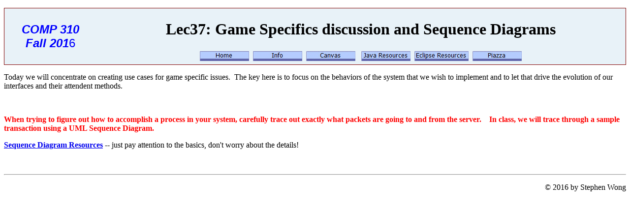

--- FILE ---
content_type: text/html; charset=UTF-8
request_url: https://www.clear.rice.edu/comp310/f16/lectures/lec37/
body_size: 9778
content:
<!DOCTYPE html PUBLIC "-//W3C//DTD XHTML 1.0 Transitional//EN" "http://www.w3.org/TR/xhtml1/DTD/xhtml1-transitional.dtd">
<html xmlns="http://www.w3.org/1999/xhtml">

<!-- #BeginTemplate "../../templates/general.dwt" -->

<head>
<meta content="en-us" http-equiv="Content-Language" />
<meta content="text/html; charset=utf-8" http-equiv="Content-Type" />
<!-- #BeginEditable "Page Title" -->
<title>Comp310: Lec37</title>
<style type="text/css">






















.style8 {
	color: #FF0000;
}
.auto-style2 {
	color: #FF0000;
}
</style>
<!-- #EndEditable -->

	<script type="text/javascript" src="/comp310/SyntaxHighlighter/scripts/shCore.js"></script>
	<script type="text/javascript" src="/comp310/SyntaxHighlighter/scripts/shBrushBash.js"></script>
	<script type="text/javascript" src="/comp310/SyntaxHighlighter/scripts/shBrushCpp.js"></script>
	<script type="text/javascript" src="/comp310/SyntaxHighlighter/scripts/shBrushCSharp.js"></script>
	<script type="text/javascript" src="/comp310/SyntaxHighlighter/scripts/shBrushCss.js"></script>
	<script type="text/javascript" src="/comp310/SyntaxHighlighter/scripts/shBrushDelphi.js"></script>
	<script type="text/javascript" src="/comp310/SyntaxHighlighter/scripts/shBrushDiff.js"></script>
	<script type="text/javascript" src="/comp310/SyntaxHighlighter/scripts/shBrushGroovy.js"></script>
	<script type="text/javascript" src="/comp310/SyntaxHighlighter/scripts/shBrushJava.js"></script>
	<script type="text/javascript" src="/comp310/SyntaxHighlighter/scripts/shBrushJScript.js"></script>
	<script type="text/javascript" src="/comp310/SyntaxHighlighter/scripts/shBrushPhp.js"></script>
	<script type="text/javascript" src="/comp310/SyntaxHighlighter/scripts/shBrushPlain.js"></script>
	<script type="text/javascript" src="/comp310/SyntaxHighlighter/scripts/shBrushPython.js"></script>
	<script type="text/javascript" src="/comp310/SyntaxHighlighter/scripts/shBrushRuby.js"></script>
	<script type="text/javascript" src="/comp310/SyntaxHighlighter/scripts/shBrushScala.js"></script>
	<script type="text/javascript" src="/comp310/SyntaxHighlighter/scripts/shBrushSql.js"></script>
	<script type="text/javascript" src="/comp310/SyntaxHighlighter/scripts/shBrushVb.js"></script>
	<script type="text/javascript" src="/comp310/SyntaxHighlighter/scripts/shBrushXml.js"></script>
	<link type="text/css" rel="stylesheet" href="/comp310/SyntaxHighlighter/styles/shCore.css"/>
	<link type="text/css" rel="stylesheet" href="/comp310/SyntaxHighlighter/styles/shThemeDefault.css"/>
	<script type="text/javascript">
		SyntaxHighlighter.config.clipboardSwf = '/comp310/SyntaxHighlighter/scripts/clipboard.swf';
		SyntaxHighlighter.all();
	</script>

<style type="text/css">

.style1 {
	border: 1px solid #800000;
	margin-bottom: 0px;
	background-color: #E8F2F8;
}
.style2 {
	font-family: "Times New Roman";
	text-align: right;
}
.style3 {
	text-align: center;
}
.style4 {
	color: #0000FF;
}
.style5 {
	font-family: "Franklin Gothic Medium", "Arial Narrow", Arial, sans-serif;
}
.style6 {
	font-family: "Franklin Gothic Medium", "Arial Narrow", Arial, sans-serif;
	font-weight: normal;
}
.style7 {
	font-weight: normal;
}
</style>
<script type="text/javascript">
<!--
function FP_preloadImgs() {//v1.0
 var d=document,a=arguments; if(!d.FP_imgs) d.FP_imgs=new Array();
 for(var i=0; i<a.length; i++) { d.FP_imgs[i]=new Image; d.FP_imgs[i].src=a[i]; }
}

function FP_swapImg() {//v1.0
 var doc=document,args=arguments,elm,n; doc.$imgSwaps=new Array(); for(n=2; n<args.length;
 n+=2) { elm=FP_getObjectByID(args[n]); if(elm) { doc.$imgSwaps[doc.$imgSwaps.length]=elm;
 elm.$src=elm.src; elm.src=args[n+1]; } }
}

function FP_getObjectByID(id,o) {//v1.0
 var c,el,els,f,m,n; if(!o)o=document; if(o.getElementById) el=o.getElementById(id);
 else if(o.layers) c=o.layers; else if(o.all) el=o.all[id]; if(el) return el;
 if(o.id==id || o.name==id) return o; if(o.childNodes) c=o.childNodes; if(c)
 for(n=0; n<c.length; n++) { el=FP_getObjectByID(id,c[n]); if(el) return el; }
 f=o.forms; if(f) for(n=0; n<f.length; n++) { els=f[n].elements;
 for(m=0; m<els.length; m++){ el=FP_getObjectByID(id,els[n]); if(el) return el; } }
 return null;
}
// -->
</script>
</head>

<body onload="FP_preloadImgs(/*url*/'../../templates/button1E.jpg',/*url*/'../../templates/button1F.jpg',/*url*/'../../templates/button21.jpg',/*url*/'../../templates/button22.jpg',/*url*/'../../templates/buttonC.jpg',/*url*/'../../templates/buttonD.jpg',/*url*/'../../templates/button6.jpg',/*url*/'../../templates/button7.jpg',/*url*/'../../templates/button5E.jpg',/*url*/'../../templates/button5F.jpg',/*url*/'../../templates/button3.jpg',/*url*/'../../templates/button4.jpg')">

<p>
<table class="style1" style="width: 100%">
	<tr>
		<td class="style4" style="width: 181px" rowspan="2">
		<h2 class="style3"><em><span class="style6"><strong>COMP 310 </strong>
		</span><span class="style7"><strong> <br class="style5" />
		</strong></span><span class="style6"><strong>Fall 201</strong></span></em><span class="style6">6</span></h2>
		</td>
		<td>
		<h1 class="style3"><!-- #BeginEditable "Title" -->Lec37: Game Specifics 
		discussion and Sequence Diagrams<!-- #EndEditable --></h1>
		</td>
	</tr>
	<tr>
		<td class="style3">
		<a href="../../index.html">
		<img id="img1" alt="Home" height="20" onmousedown="FP_swapImg(1,0,/*id*/'img1',/*url*/'../../templates/button1F.jpg')" onmouseout="FP_swapImg(0,0,/*id*/'img1',/*url*/'../../templates/button1D.jpg')" onmouseover="FP_swapImg(1,0,/*id*/'img1',/*url*/'../../templates/button1E.jpg')" onmouseup="FP_swapImg(0,0,/*id*/'img1',/*url*/'../../templates/button1E.jpg')" src="../../templates/button1D.jpg" style="border: 0" width="100" /><!-- MSComment="ibutton" fp-style="fp-btn: Border Bottom 1" fp-title="Home" --></a>&nbsp;
		<a href="../../info.html">
		<img id="img2" alt="Info" height="20" onmousedown="FP_swapImg(1,0,/*id*/'img2',/*url*/'../../templates/button22.jpg')" onmouseout="FP_swapImg(0,0,/*id*/'img2',/*url*/'../../templates/button20.jpg')" onmouseover="FP_swapImg(1,0,/*id*/'img2',/*url*/'../../templates/button21.jpg')" onmouseup="FP_swapImg(0,0,/*id*/'img2',/*url*/'../../templates/button21.jpg')" src="../../templates/button20.jpg" style="border: 0" width="100" /><!-- MSComment="ibutton" fp-style="fp-btn: Border Bottom 1" fp-title="Info" --></a>&nbsp;
		<a href="https://canvas.rice.edu/courses/493" target="_blank">
		<img id="img6" alt="Canvas" height="20" onmousedown="FP_swapImg(1,0,/*id*/'img6',/*url*/'../../templates/button5F.jpg')" onmouseout="FP_swapImg(0,0,/*id*/'img6',/*url*/'../../templates/button5D.jpg')" onmouseover="FP_swapImg(1,0,/*id*/'img6',/*url*/'../../templates/button5E.jpg')" onmouseup="FP_swapImg(0,0,/*id*/'img6',/*url*/'../../templates/button5E.jpg')" src="../../templates/button5D.jpg" style="border: 0" width="100" /><!-- MSComment="ibutton" fp-style="fp-btn: Border Bottom 1" fp-title="Canvas" --></a>&nbsp;&nbsp;
		<a href="../../../JavaResources">
		<img id="img4" alt="Java Resources" height="20" onmousedown="FP_swapImg(1,0,/*id*/'img4',/*url*/'../../templates/buttonD.jpg')" onmouseout="FP_swapImg(0,0,/*id*/'img4',/*url*/'../../templates/buttonB.jpg')" onmouseover="FP_swapImg(1,0,/*id*/'img4',/*url*/'../../templates/buttonC.jpg')" onmouseup="FP_swapImg(0,0,/*id*/'img4',/*url*/'../../templates/buttonC.jpg')" src="../../templates/buttonB.jpg" style="border: 0" width="100" /><!-- MSComment="ibutton" fp-style="fp-btn: Border Bottom 1" fp-title="Java Resources" --></a>&nbsp;
		<a href="../../../Eclipse">
		<img id="img5" alt="Eclipse Resources" height="20" onmousedown="FP_swapImg(1,0,/*id*/'img5',/*url*/'../../templates/button7.jpg')" onmouseout="FP_swapImg(0,0,/*id*/'img5',/*url*/'../../templates/button5.jpg')" onmouseover="FP_swapImg(1,0,/*id*/'img5',/*url*/'../../templates/button6.jpg')" onmouseup="FP_swapImg(0,0,/*id*/'img5',/*url*/'../../templates/button6.jpg')" src="../../templates/button5.jpg" style="border: 0" width="110" /><!-- MSComment="ibutton" fp-style="fp-btn: Border Bottom 1; fp-proportional: 0" fp-title="Eclipse Resources" --></a>&nbsp;
		<a href="https://piazza.com/class/irf5lysd91835w" target="_blank">
		<img id="img7" alt="Piazza" height="20" onmousedown="FP_swapImg(1,0,/*id*/'img7',/*url*/'../../templates/button4.jpg')" onmouseout="FP_swapImg(0,0,/*id*/'img7',/*url*/'../../templates/button2.jpg')" onmouseover="FP_swapImg(1,0,/*id*/'img7',/*url*/'../../templates/button3.jpg')" onmouseup="FP_swapImg(0,0,/*id*/'img7',/*url*/'../../templates/button3.jpg')" src="../../templates/button2.jpg" style="border: 0" width="100" /><!-- MSComment="ibutton" fp-style="fp-btn: Border Bottom 1" fp-title="Piazza" --></a></td>
	</tr>
</table>
</p>
<!-- #BeginEditable "Body" -->
<p>Today we will concentrate on creating use cases for game specific issues.&nbsp; The key here is to focus on the behaviors of the system that we wish to 
implement and to let that drive the evolution of our interfaces and their 
attendent methods.</p>
<p>&nbsp;<br />
</p>
<p class="auto-style2"><strong>When trying to figure out how to accomplish a 
process in your system, carefully trace out exactly what packets are going to 
and from the server.&nbsp;&nbsp;&nbsp; In class, we will trace through a sample 
transaction using a UML Sequence Diagram.</strong></p>
<p><strong><a href="https://www.clear.rice.edu/comp310/JavaResources/#diags">Sequence Diagram Resources</a> 
-- </strong>just pay attention to the basics, don't worry about the details!</p>
<p>&nbsp;</p>
<!-- #EndEditable -->
<hr />
<p class="style2">© 2016 by Stephen Wong</p>

</body>

<!-- #EndTemplate -->

</html>
